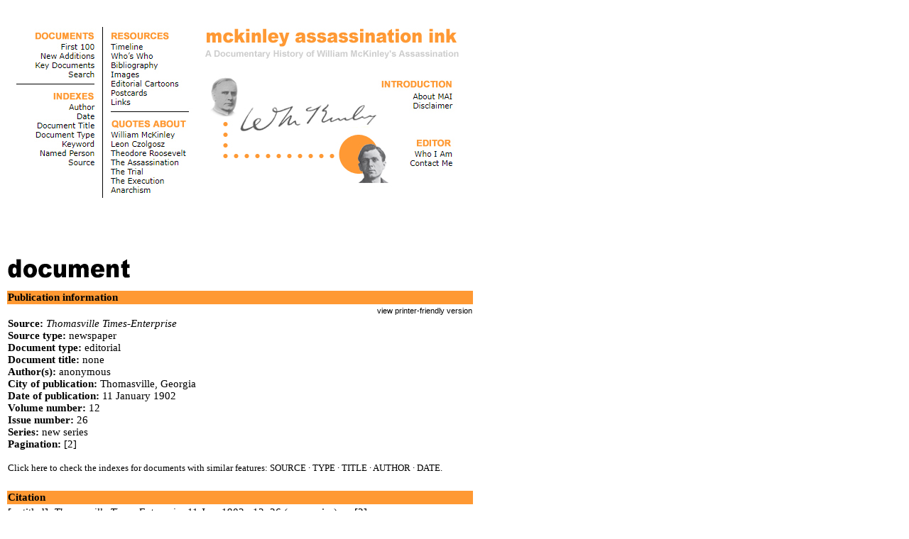

--- FILE ---
content_type: text/html
request_url: http://mckinleydeath.com/documents/newspapers/TTE12-26a.htm
body_size: 10714
content:
<!DOCTYPE html PUBLIC "-//W3C//DTD XHTML 1.0 Transitional//EN">
<html xmlns="http://www.w3.org/1999/xhtml"><!-- #BeginTemplate "/Templates/TEMPLATE.dwt" -->
<head>
<title>McKinley Assassination Ink: A Documentary History of William McKinley's Assassination</title>
<meta name="description" content="McKinley Assassination Ink features full-text primary source documents relating to the assassination of William McKinley and the immediate aftermath of that event, including the succession of Theodore Roosevelt to the presidency and the incarceration, trial, and execution of assassin Leon Czolgosz.">
<meta name="keywords" content="William McKinley Leon Czolgosz Theodore Roosevelt Ida McKinley Pan-American Exposition Emma Goldman assassination anarchist 1901 Buffalo, NY">



	<script type="text/javascript" language="Javascript">

<!--

//Disable right click script III- By Renigade (renigade@mediaone.net)
//For full source code, visit http://www.dynamicdrive.com

var message="";
///////////////////////////////////
function clickIE() {if (document.all) {(message);return false;}}
function clickNS(e) {if 
(document.layers||(document.getElementById&&!document.all)) {
if (e.which==2||e.which==3) {(message);return false;}}}
if (document.layers) 
{document.captureEvents(Event.MOUSEDOWN);document.onmousedown=clickNS;}
else{document.onmouseup=clickNS;document.oncontextmenu=clickIE;}

document.oncontextmenu=new Function("return false")
// --> 


	</script>
	<style type="text/css">
		<!--


           body {font-family: Times New Roman, Times, serif; font-size: 11pt} 
           .character {font-family: verdana, helvetica, arial, sans-serif; font-size: 8pt}
           .indented {font-family: Times New Roman, Times, serif; font-size: 11pt}
           .menu {font-family: Times New Roman, Times, serif; font-size: 10pt} 
           .blocked {font-family: Times New Roman, Times, serif; font-size: 9pt}
           .footer {font-family: verdana, helvetica, arial, sans-serif; font-size: 7pt}
           .readlink {font-family: verdana, helvetica, arial, sans-serif; font-size: 8pt}
           .readlink2 {font-family: verdana, helvetica, arial, sans-serif; font-size: 7pt}
           .seelink {font-family: Times New Roman, Times, serif; font-size: 8pt}
           .fraction {font-family: Times New Roman, Times, serif; font-size: 7pt}
		<!--

		A {text-decoration:none; color:#000000}
		A:hover {color:#FF9933}
		
		-->
	</style>	
</head>
<body bgcolor="white" link="#000000" vlink="#000000">
<p> <br>
  <img src="../../Templates/menu_image.jpg" width="650" height="253" border="0" usemap="#menumap"> 
</p>
<p>&nbsp; </p>
<br>
<!-- #BeginEditable "CONTENT" --> 
<p><img src="document.gif" width="179" height="31"><br>
</p>
<table width="660" border="0">
  <tr> 
    <td bgcolor="#FF9933"><b>Publication information</b></td>
  </tr>
  <tr> 
    <td> 
      <div align="right"><a class="readlink" href="TTE12-26ap.htm" target="_blank">view 
        printer-friendly version</a></div>
    </td>
  </tr>
  <tr> 
    <td> 
      <div><b> Source:</b> <i>Thomasville Times-Enterprise</i><br>
        <b>Source type:</b> newspaper<br>
        <b>Document type:</b> editorial<br>
        <b>Document title:</b> none<br>
        <b>Author(s):</b> anonymous<br>
        <b>City of publication:</b> Thomasville, Georgia<br>
        <b>Date of publication:</b> 11 January 1902<br>
        <b>Volume number:</b> 12<br>
        <b>Issue number:</b> 26<br>
        <b>Series:</b> new series<br>
        <b>Pagination:</b> [2]</div>
      <br>
      <div class="menu">Click here to check the indexes for documents with similar 
        features: <a href="http://mckinleydeath.com/indexes/sourceT.htm#tte">SOURCE</a> 
        � <a href="http://mckinleydeath.com/indexes/typeNEWS.htm#ednews">TYPE</a> 
        � <a href="http://mckinleydeath.com/indexes/titleNONE.htm#none">TITLE</a> 
        � <a href="http://mckinleydeath.com/indexes/authorNONE.htm#anon">AUTHOR</a> 
        � <a href="http://mckinleydeath.com/indexes/date1902.htm#11jan02">DATE</a>.</div>
    </td>
  </tr>
  <tr> 
    <td>&nbsp;</td>
  </tr>
  <tr> 
    <td bgcolor="#FF9933"><b>Citation</b></td>
  </tr>
  <tr> 
    <td>[untitled]. <i>Thomasville Times-Enterprise</i> 11 Jan. 1902 v12n26 (new 
      series): p. [2].</td>
  </tr>
  <tr> 
    <td>&nbsp;</td>
  </tr>
  <tr> 
    <td bgcolor="#FF9933"><b>Transcription</b></td>
  </tr>
  <tr> 
    <td>full text</td>
  </tr>
  <tr> 
    <td>&nbsp;</td>
  </tr>
  <tr> 
    <td bgcolor="#FF9933"><b>Keywords</b></td>
  </tr>
  <tr> 
    <td> <a href="http://mckinleydeath.com/indexes/keywordJ.htm#510">James B. 
      Parker (public addresses)</a>; <a href="http://mckinleydeath.com/indexes/keywordJ.htm#416">James 
      B. Parker</a>.</td>
  </tr>
  <tr> 
    <td>&nbsp;</td>
  </tr>
  <tr> 
    <td bgcolor="#FF9933"><b>Named persons</b></td>
  </tr>
  <tr> 
    <td> <a href="http://mckinleydeath.com/indexes/personMcK.htm#WMcKinley">William 
      McKinley</a>; <a href="http://mckinleydeath.com/indexes/personPark.htm#JParker">James 
      B. Parker</a>.</td>
  </tr>
  <tr> 
    <td>&nbsp;</td>
  </tr>
  <tr> 
    <td bgcolor="#FF9933"><b>Document</b></td>
  </tr>
</table>
<p>&nbsp;</p>
<table border="0" bordercolorlight="#FFFFFF" bordercolordark="#FFFFFF" width="655" bgcolor="#FFFFFF" background="shadowBKGRD.gif">
  <tr> 
    <td width="654"> 
      <table border="0" bgcolor="#FFFFFF" width="655" cellpadding="20">
        <tr bgcolor="#FFFFFF" valign="top"> 
          <td> 
            <p align="center"><b>[untitled]</b></p>
            <p>&nbsp;&nbsp;&nbsp;&nbsp;&nbsp;Jim Parker, the Georgia negro who 
              claims he knocked President McKinley�s assassin down, has been telling 
              the citizens of Savannah how it happened. Somehow Parker was ignored 
              by those who prosecuted the assassin. He was not called as a witness.</p>
          </td>
        </tr>
      </table>
    </td>
    <td width="1">&nbsp;</td>
  </tr>
</table>
<!-- #EndEditable --> 
<p>&nbsp;</p>
<table width="660" border="0">
  <tr>
    <td> 
      <p align="right"> </p>
      <div align="right"><img src="../../Templates/up.gif" width="19" height="21" border="0" usemap="#uparrow"></div>
      <img src="../../Templates/borderline3.gif" width="100%" height="15"></td>
  </tr>
</table>
<br>
<div align="left">
  <table width="660" border="0">
    <tr> 
      <td colspan="3"> 
        <div class="footer" align="center">� 2006-24 McKinley Assassination Ink</div>
      </td>
    </tr>
    <tr> 
      <td width="33%"> 
        <div class="footer"></div>
      </td>
      <td width="34%"> 
        <div class="footer" align="center"><a href="http://mckinleydeath.com">mckinleydeath.com</a></div>
      </td>
      <td width="33%"> 
        <div class="footer" align="right"><a href="http://mckinleydeath.com">home</a> 
          | <a href="http://mckinleydeath.com/contact.htm">contact MAI</a></div>
      </td>
    </tr>
  </table>
</div>
<map name="uparrow">
  <area shape="rect" coords="0,0,18,20" href="#top" target="_top" alt="top of page">
</map> <map name="menumap">
  <area shape="rect" coords="147,230,205,242" href="http://mckinleydeath.com/quotes/anarchy.htm" target="_self">
  <area shape="rect" coords="147,218,223,228" href="http://mckinleydeath.com/quotes/execution.htm" target="_self">
  <area shape="rect" coords="147,204,196,216" href="http://mckinleydeath.com/quotes/trial.htm" target="_self">
  <area shape="rect" coords="147,192,244,202" href="http://mckinleydeath.com/quotes/assassination.htm" target="_self">
  <area shape="rect" coords="147,179,254,190" href="http://mckinleydeath.com/quotes/roosevelt.htm" target="_self">
  <area shape="rect" coords="147,166,226,177" href="http://mckinleydeath.com/quotes/czolgosz.htm" target="_self">
  <area shape="rect" coords="147,151,240,164" href="http://mckinleydeath.com/quotes/mckinley.htm" target="_self">
  <area shape="rect" coords="567,192,631,204" href="http://mckinleydeath.com/contact.htm" target="_self">
  <area shape="rect" coords="574,179,631,191" href="http://mckinleydeath.com/editors.htm" target="_self">
  <area shape="rect" coords="572,111,631,123" href="http://mckinleydeath.com/disclaimer.htm" target="_self">
  <area shape="rect" coords="572,98,630,109" href="http://mckinleydeath.com/about.htm" target="_self">
  <area shape="rect" coords="281,6,635,34" href="http://mckinleydeath.com" target="_self">
  <area shape="rect" coords="147,106,176,117" href="http://mckinleydeath.com/resources/links.htm" target="_self">
  <area shape="rect" coords="147,94,200,104" href="http://mckinleydeath.com/resources/pcards.htm" target="_self">
  <area shape="rect" coords="147,81,243,92" href="http://mckinleydeath.com/resources/cartoons.htm" target="_self">
  <area shape="rect" coords="147,68,188,79" href="http://mckinleydeath.com/resources/images.htm" target="_self">
  <area shape="rect" coords="147,55,215,66" href="http://mckinleydeath.com/resources/bibliography.htm" target="_self">
  <area shape="rect" coords="147,41,209,53" href="http://mckinleydeath.com/resources/whoswho.htm" target="_self">
  <area shape="rect" coords="147,28,195,39" href="http://mckinleydeath.com/resources/timeline.htm" target="_self">
  <area shape="rect" coords="87,191,125,204" href="http://mckinleydeath.com/indexes/source.htm" target="_self">
  <area shape="rect" coords="48,178,125,189" href="http://mckinleydeath.com/indexes/person.htm" target="_self">
  <area shape="rect" coords="78,166,125,177" href="http://mckinleydeath.com/indexes/keyword.htm" target="_self">
  <area shape="rect" coords="43,153,126,165" href="http://mckinleydeath.com/indexes/type.htm" target="_self">
  <area shape="rect" coords="43,139,126,151" href="http://mckinleydeath.com/indexes/titleA.htm" target="_self">
  <area shape="rect" coords="97,126,126,137" href="http://mckinleydeath.com/indexes/date.htm" target="_self">
  <area shape="rect" coords="88,114,126,124" href="http://mckinleydeath.com/indexes/author.htm" target="_self">
  <area shape="rect" coords="88,68,126,78" href="http://mckinleydeath.com/search.htm" target="_self">
  <area shape="rect" coords="78,28,125,39" href="http://mckinleydeath.com/core.htm" target="_self">
  <area shape="rect" coords="39,55,126,66" href="http://mckinleydeath.com/keydocs.htm" target="_self">
  <area shape="rect" coords="47,42,126,51" href="http://mckinleydeath.com/additions.htm" target="_self">
</map>
</body>
<!-- #EndTemplate --></html>
